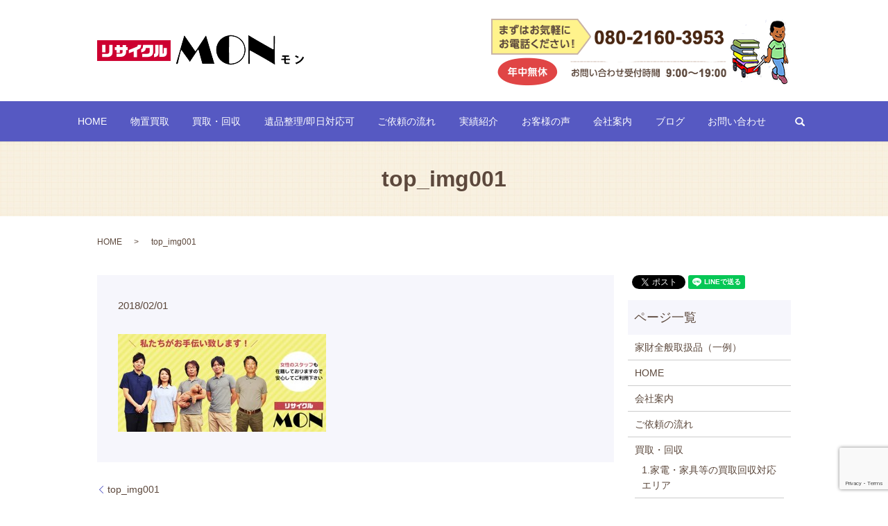

--- FILE ---
content_type: text/html; charset=UTF-8
request_url: https://www.no1mon.com/top_img001
body_size: 4559
content:
  <!DOCTYPE HTML>
<html lang="ja" prefix="og: http://ogp.me/ns#">
<head>
  <meta charset="utf-8">
  <meta http-equiv="X-UA-Compatible" content="IE=edge,chrome=1">
  <meta name="viewport" content="width=device-width, initial-scale=1">
  <title>&raquo; top_img001</title>
  <link rel='dns-prefetch' href='//www.google.com' />
<link rel='dns-prefetch' href='//s.w.org' />
<link rel='stylesheet' id='contact-form-7-css'  href='https://www.no1mon.com/wp-content/plugins/contact-form-7/includes/css/styles.css?ver=5.1' type='text/css' media='all' />
<script type='text/javascript' src='https://www.no1mon.com/wp-content/themes/no1mon.com/assets/js/vendor/jquery.min.js?ver=4.9.26'></script>
<link rel='shortlink' href='https://www.no1mon.com/?p=193' />
  <link rel="stylesheet" href="https://www.no1mon.com/wp-content/themes/no1mon.com/assets/css/main.css?1768996554">
  <script src="https://www.no1mon.com/wp-content/themes/no1mon.com/assets/js/vendor/respond.min.js"></script>
  <script type="application/ld+json">
  {
    "@context": "http://schema.org",
    "@type": "BreadcrumbList",
    "itemListElement":
    [
      {
        "@type": "ListItem",
        "position": 1,
        "item":
        {
          "@id": "https://www.no1mon.com/",
          "name": "リサイクルMON"
        }
      },
      {
        "@type": "ListItem",
        "position": 2,
        "item":
        {
          "@id": "https://www.no1mon.com/top_img001/",
          "name": "top_img001"
        }
      }
    ]
  }
  </script>


  <script type="application/ld+json">
  {
    "@context": "http://schema.org/",
    "@type": "RecyclingCenter",
    "name": "リサイクルMON",
    "address": "〒358-0004 埼玉県入間市鍵山2-12-5",
    "telephone": "04-2930-4460",
    "faxNumber": "",
    "url": "https://www.no1mon.com",
    "email": "info@no1mon.com",
    "image": "https://www.no1mon.com/wp-content/uploads/logo_ogp.jpg",
    "logo": "https://www.no1mon.com/wp-content/uploads/logo.svg"
  }
  </script>

</head>
<body class="scrollTop">

  <div id="fb-root"></div>
  <script>(function(d, s, id) {
    var js, fjs = d.getElementsByTagName(s)[0];
    if (d.getElementById(id)) return;
    js = d.createElement(s); js.id = id;
    js.src = "//connect.facebook.net/ja_JP/sdk.js#xfbml=1&version=v2.9";
    fjs.parentNode.insertBefore(js, fjs);
  }(document, 'script', 'facebook-jssdk'));</script>

  <header>
    <div class="primary_header">
      <div class="container">
                <div class="title">
                      <a href="https://www.no1mon.com/">
              <object type="image/svg+xml" data="/wp-content/uploads/logo.svg" alt="リサイクルMON"></object>
            </a>
                  </div>
		<div class="hdr_info">
          <img src="/wp-content/uploads/hdr_img_002.png"  alt="リサイクルMON">
        </div>

      </div>
	  <nav class="global_nav"><ul><li><a href="https://www.no1mon.com/">HOME</a></li>
<li><a href="https://www.no1mon.com/shed">物置買取</a></li>
<li><a href="https://www.no1mon.com/purchase">買取・回収</a></li>
<li><a href="https://www.no1mon.com/life">遺品整理/即日対応可</a></li>
<li><a href="https://www.no1mon.com/flow">ご依頼の流れ</a></li>
<li><a href="/category/case">実績紹介</a></li>
<li><a href="https://www.no1mon.com/voice">お客様の声</a></li>
<li><a href="https://www.no1mon.com/company">会社案内</a></li>
<li><a href="https://www.no1mon.com/category/blog">ブログ</a></li>
<li><a href="https://www.no1mon.com/contact">お問い合わせ</a></li>

              <li class="gnav_search">
                <a href="#">search</a>
  <div class="epress_search">
    <form method="get" action="https://www.no1mon.com/">
      <input type="text" placeholder="" class="text" name="s" autocomplete="off" value="">
      <input type="submit" value="Search" class="submit">
    </form>
  </div>
  </li>
            </ul>
            <div class="menu_icon">
              <a href="#menu"><span>メニュー開閉</span></a>
            </div></nav>    </div>
  </header>

  <main>
              <h1 class="wow" style="">
      top_img001            </h1>

    
    <div class="bread_wrap">
      <div class="container gutters">
        <div class="row bread">
              <ul class="col span_12">
              <li><a href="https://www.no1mon.com">HOME</a></li>
                      <li>top_img001</li>
                  </ul>
          </div>
      </div>
    </div>
    <section>
      <div class="container gutters">
        <div class="row">
                    <div class="col span_9 column_main">
                  <article class="row article_detail">
      <div class="article_date">
        <p>2018/02/01</p>
      </div>
      <div class="row">
        <div class="col span_12">
          <p class="attachment"><a href='/wp-content/uploads/top_img001.jpg'><img width="300" height="141" src="/wp-content/uploads/top_img001-300x141.jpg" class="attachment-medium size-medium" alt="" srcset="https://www.no1mon.com/wp-content/uploads/top_img001-300x141.jpg 300w, https://www.no1mon.com/wp-content/uploads/top_img001.jpg 560w" sizes="(max-width: 300px) 100vw, 300px" /></a></p>
        </div>
      </div>

          </article>

    <div class='epress_pager'>
      <div class="epress_pager_prev">
        <a href="https://www.no1mon.com/top_img001" rel="prev">top_img001</a>      </div>
      <div class="epress_pager_next">
              </div>
    </div>
                </div>
          <div class="col span_3 column_sub">
            <div>
<style>
.share_button {
  letter-spacing: -.40em;
  padding-top: 30px;
  margin-bottom: 7%;
}
.share_button > * {
  letter-spacing: normal;
}
.column_sub .share_button {
  margin-top: 0;
  padding-top: 0;
}
</style>
  <div class="container share_button">
    <!-- Facebook -->
    <style media="screen">
      .share_button > * {vertical-align: bottom; margin:0 2px;}
    </style>
    <div class="fb-share-button" data-href="https://www.no1mon.com/top_img001" data-layout="button" data-size="small" data-mobile-iframe="false"><a class="fb-xfbml-parse-ignore" target="_blank" href="https://www.facebook.com/sharer/sharer.php?u=http%3A%2F%2Fweb01.iflag.jp%2Fshinki%2F1704%2Fshin-limited%2Fhtml%2Findex.html&amp;src=sdkpreparse">シェア</a></div>
    <!-- Twitter -->
    <a href="https://twitter.com/share" class="twitter-share-button">Tweet</a>
    <!-- LINE -->
    <div class="line-it-button" data-lang="ja" data-type="share-a" data-url="https://www.no1mon.com/top_img001" style="display: none;"></div>
  </div>
</div>
<div class="sidebar">
  <div class="widget_wrap"><p class="widget_header">ページ一覧</p>		<ul>
			<li class="page_item page-item-948"><a href="https://www.no1mon.com/%e5%ae%b6%e8%b2%a1%e5%85%a8%e8%88%ac%e5%8f%96%e6%89%b1%e5%93%81%ef%bc%88%e4%b8%80%e4%be%8b%ef%bc%89">家財全般取扱品（一例）</a></li>
<li class="page_item page-item-11"><a href="https://www.no1mon.com/">HOME</a></li>
<li class="page_item page-item-107"><a href="https://www.no1mon.com/company">会社案内</a></li>
<li class="page_item page-item-109"><a href="https://www.no1mon.com/flow">ご依頼の流れ</a></li>
<li class="page_item page-item-113 page_item_has_children"><a href="https://www.no1mon.com/purchase">買取・回収</a>
<ul class='children'>
	<li class="page_item page-item-911"><a href="https://www.no1mon.com/purchase/1-%e5%af%be%e5%bf%9c%e3%82%a8%e3%83%aa%e3%82%a2">1.家電・家具等の買取回収対応エリア</a></li>
	<li class="page_item page-item-1628"><a href="https://www.no1mon.com/purchase/1%e5%93%81%e3%81%8b%e3%82%89%e4%b8%80%e8%bb%92%e3%81%9d%e3%81%a3%e3%81%8f%e3%82%8a%e3%81%be%e3%81%a7%e5%9b%9e%e5%8f%8e">1品から一軒家まで残置物を全部片付けます / 狭山市</a></li>
	<li class="page_item page-item-1438"><a href="https://www.no1mon.com/purchase/%e7%a9%ba%e3%81%8d%e5%ae%b6%ef%bc%86%e6%ae%8b%e7%bd%ae%e7%89%a9%e3%82%92%e7%89%87%e4%bb%98%e3%81%91%e6%97%a5%e9%ab%98%e5%b8%82%e3%83%bb%e9%b6%b4%e3%83%b6%e5%b3%b6%e5%b8%82">残置物の片付け(不用品回収)/日高市・鶴ヶ島市</a></li>
	<li class="page_item page-item-1498"><a href="https://www.no1mon.com/purchase/%e7%a9%ba%e3%81%8d%e5%ae%b6%ef%bc%86%e6%ae%8b%e7%bd%ae%e7%89%a9%e3%82%92%e7%89%87%e4%bb%98%e3%81%91%e7%be%bd%e6%9d%91%e5%b8%82%e3%83%bb%e9%9d%92%e6%a2%85%e5%b8%82%e3%80%8c%e3%83%aa%e3%82%b5%e3%82%a4">空き家＆残置物を片付け（不用品回収）/羽村市・青梅市「リサイクルMON」</a></li>
</ul>
</li>
<li class="page_item page-item-111"><a href="https://www.no1mon.com/life">遺品整理/即日対応可</a></li>
<li class="page_item page-item-115 page_item_has_children"><a href="https://www.no1mon.com/shed">物置買取</a>
<ul class='children'>
	<li class="page_item page-item-919"><a href="https://www.no1mon.com/shed/%e7%89%a9%e7%bd%ae%e5%af%be%e5%bf%9c%e3%82%a8%e3%83%aa%e3%82%a2">物置対応エリア</a></li>
</ul>
</li>
<li class="page_item page-item-117"><a href="https://www.no1mon.com/voice">お客様の声</a></li>
<li class="page_item page-item-8"><a href="https://www.no1mon.com/contact">お問い合わせ</a></li>
<li class="page_item page-item-6"><a href="https://www.no1mon.com/policy">プライバシーポリシー</a></li>
<li class="page_item page-item-10"><a href="https://www.no1mon.com/sitemap">サイトマップ</a></li>
		</ul>
		</div><div class="widget_wrap"><p class="widget_header">カテゴリー</p>		<ul>
	<li class="cat-item cat-item-2"><a href="https://www.no1mon.com/category/news" >お知らせ</a>
</li>
	<li class="cat-item cat-item-14"><a href="https://www.no1mon.com/category/blog" >ブログ</a>
</li>
	<li class="cat-item cat-item-8"><a href="https://www.no1mon.com/category/case" title="入間市のリサイクルショップ、リサイクルMONの買取・回収実績の一部をご紹介。どんなものの買取・回収が可能かこちらからご確認ください。">実績紹介</a>
</li>
		</ul>
</div>		<div class="widget_wrap">		<p class="widget_header">最近の投稿</p>		<ul>
											<li>
					<a href="https://www.no1mon.com/news/4657">入荷　タクボ グランプレステージ GP-157HT販売開始します。</a>
									</li>
											<li>
					<a href="https://www.no1mon.com/case/4653">小型家電を持ち込みにて無料回収</a>
									</li>
											<li>
					<a href="https://www.no1mon.com/news/4649">販売開始　タクボ　グランプレステージ GP-199　</a>
									</li>
											<li>
					<a href="https://www.no1mon.com/news/4643">新規入荷　タクボ mr.ｽﾄｯｸﾏﾝ ND-2908　販売開始</a>
									</li>
											<li>
					<a href="https://www.no1mon.com/news/4639">新入荷 イナバ ネクスタ NXN-55S　販売</a>
									</li>
					</ul>
		</div>1</div>
          </div>
                  </div>
      </div>
    </section>

  </main>
<footer>    <div class="footer_nav_wrap">
      <div class="container">
        <div class="row">
        <nav class="col span_12 pc-only"><ul><li><a href="https://www.no1mon.com/">ホーム</a></li>
<li><a href="https://www.no1mon.com/shed">物置買取</a></li>
<li><a href="https://www.no1mon.com/purchase">買取・回収</a></li>
<li><a href="https://www.no1mon.com/life">遺品整理/即日対応可</a></li>
<li><a href="https://www.no1mon.com/flow">ご依頼の流れ</a></li>
<li><a href="/category/case">実績紹介</a></li>
<li><a href="https://www.no1mon.com/voice">お客様の声</a></li>
<li class="footer-break"><a href="https://www.no1mon.com/company">会社案内</a></li>
<li><a href="https://www.no1mon.com/category/blog">ブログ</a></li>
<li><a href="https://www.no1mon.com/contact">お問い合わせ</a></li>
<li><a href="https://www.no1mon.com/policy">プライバシーポリシー</a></li>
<li><a href="https://www.no1mon.com/sitemap">サイトマップ</a></li>
</ul></nav>        </div>
      </div>
    </div>
    <div class="footer_copyright_wrap">
      <div class="container">
        <div class="row">
          <div class="col span_12">
            <p>Copyright &copy; リサイクルMON All Rights Reserved.【掲載の記事・写真・イラストなどの無断複写・転載を禁じます】</p>
          </div>
        </div>
      </div>
    </div>
    <p class="pagetop"><a href="#top"></a></p>
  </footer>

  <script src="https://www.no1mon.com/wp-content/themes/no1mon.com/assets/js/vendor/bundle.js"></script>
  <script src="https://www.no1mon.com/wp-content/themes/no1mon.com/assets/js/main.js?"></script>

  <!-- twitter -->
  <script>!function(d,s,id){var js,fjs=d.getElementsByTagName(s)[0],p=/^http:/.test(d.location)?'http':'https';if(!d.getElementById(id)){js=d.createElement(s);js.id=id;js.src=p+'://platform.twitter.com/widgets.js';fjs.parentNode.insertBefore(js,fjs);}}(document, 'script', 'twitter-wjs');</script>

  <script src="https://d.line-scdn.net/r/web/social-plugin/js/thirdparty/loader.min.js" async="async" defer="defer"></script>

  <script type='text/javascript'>
/* <![CDATA[ */
var wpcf7 = {"apiSettings":{"root":"https:\/\/www.no1mon.com\/wp-json\/contact-form-7\/v1","namespace":"contact-form-7\/v1"}};
/* ]]> */
</script>
<script type='text/javascript' src='https://www.no1mon.com/wp-content/plugins/contact-form-7/includes/js/scripts.js?ver=5.1'></script>
<script type='text/javascript' src='https://www.google.com/recaptcha/api.js?render=6LfVISEkAAAAAIJyrTcCF_RmY10vHyPlrNElVfQf&#038;ver=3.0'></script>
<script type="text/javascript">
( function( grecaptcha, sitekey ) {

	var wpcf7recaptcha = {
		execute: function() {
			grecaptcha.execute(
				sitekey,
				{ action: 'homepage' }
			).then( function( token ) {
				var forms = document.getElementsByTagName( 'form' );

				for ( var i = 0; i < forms.length; i++ ) {
					var fields = forms[ i ].getElementsByTagName( 'input' );

					for ( var j = 0; j < fields.length; j++ ) {
						var field = fields[ j ];

						if ( 'g-recaptcha-response' === field.getAttribute( 'name' ) ) {
							field.setAttribute( 'value', token );
							break;
						}
					}
				}
			} );
		}
	};

	grecaptcha.ready( wpcf7recaptcha.execute );

	document.addEventListener( 'wpcf7submit', wpcf7recaptcha.execute, false );

} )( grecaptcha, '6LfVISEkAAAAAIJyrTcCF_RmY10vHyPlrNElVfQf' );
</script>
</body>
</html>


--- FILE ---
content_type: text/html; charset=utf-8
request_url: https://www.google.com/recaptcha/api2/anchor?ar=1&k=6LfVISEkAAAAAIJyrTcCF_RmY10vHyPlrNElVfQf&co=aHR0cHM6Ly93d3cubm8xbW9uLmNvbTo0NDM.&hl=en&v=PoyoqOPhxBO7pBk68S4YbpHZ&size=invisible&anchor-ms=20000&execute-ms=30000&cb=zdf3k8sthwiw
body_size: 48701
content:
<!DOCTYPE HTML><html dir="ltr" lang="en"><head><meta http-equiv="Content-Type" content="text/html; charset=UTF-8">
<meta http-equiv="X-UA-Compatible" content="IE=edge">
<title>reCAPTCHA</title>
<style type="text/css">
/* cyrillic-ext */
@font-face {
  font-family: 'Roboto';
  font-style: normal;
  font-weight: 400;
  font-stretch: 100%;
  src: url(//fonts.gstatic.com/s/roboto/v48/KFO7CnqEu92Fr1ME7kSn66aGLdTylUAMa3GUBHMdazTgWw.woff2) format('woff2');
  unicode-range: U+0460-052F, U+1C80-1C8A, U+20B4, U+2DE0-2DFF, U+A640-A69F, U+FE2E-FE2F;
}
/* cyrillic */
@font-face {
  font-family: 'Roboto';
  font-style: normal;
  font-weight: 400;
  font-stretch: 100%;
  src: url(//fonts.gstatic.com/s/roboto/v48/KFO7CnqEu92Fr1ME7kSn66aGLdTylUAMa3iUBHMdazTgWw.woff2) format('woff2');
  unicode-range: U+0301, U+0400-045F, U+0490-0491, U+04B0-04B1, U+2116;
}
/* greek-ext */
@font-face {
  font-family: 'Roboto';
  font-style: normal;
  font-weight: 400;
  font-stretch: 100%;
  src: url(//fonts.gstatic.com/s/roboto/v48/KFO7CnqEu92Fr1ME7kSn66aGLdTylUAMa3CUBHMdazTgWw.woff2) format('woff2');
  unicode-range: U+1F00-1FFF;
}
/* greek */
@font-face {
  font-family: 'Roboto';
  font-style: normal;
  font-weight: 400;
  font-stretch: 100%;
  src: url(//fonts.gstatic.com/s/roboto/v48/KFO7CnqEu92Fr1ME7kSn66aGLdTylUAMa3-UBHMdazTgWw.woff2) format('woff2');
  unicode-range: U+0370-0377, U+037A-037F, U+0384-038A, U+038C, U+038E-03A1, U+03A3-03FF;
}
/* math */
@font-face {
  font-family: 'Roboto';
  font-style: normal;
  font-weight: 400;
  font-stretch: 100%;
  src: url(//fonts.gstatic.com/s/roboto/v48/KFO7CnqEu92Fr1ME7kSn66aGLdTylUAMawCUBHMdazTgWw.woff2) format('woff2');
  unicode-range: U+0302-0303, U+0305, U+0307-0308, U+0310, U+0312, U+0315, U+031A, U+0326-0327, U+032C, U+032F-0330, U+0332-0333, U+0338, U+033A, U+0346, U+034D, U+0391-03A1, U+03A3-03A9, U+03B1-03C9, U+03D1, U+03D5-03D6, U+03F0-03F1, U+03F4-03F5, U+2016-2017, U+2034-2038, U+203C, U+2040, U+2043, U+2047, U+2050, U+2057, U+205F, U+2070-2071, U+2074-208E, U+2090-209C, U+20D0-20DC, U+20E1, U+20E5-20EF, U+2100-2112, U+2114-2115, U+2117-2121, U+2123-214F, U+2190, U+2192, U+2194-21AE, U+21B0-21E5, U+21F1-21F2, U+21F4-2211, U+2213-2214, U+2216-22FF, U+2308-230B, U+2310, U+2319, U+231C-2321, U+2336-237A, U+237C, U+2395, U+239B-23B7, U+23D0, U+23DC-23E1, U+2474-2475, U+25AF, U+25B3, U+25B7, U+25BD, U+25C1, U+25CA, U+25CC, U+25FB, U+266D-266F, U+27C0-27FF, U+2900-2AFF, U+2B0E-2B11, U+2B30-2B4C, U+2BFE, U+3030, U+FF5B, U+FF5D, U+1D400-1D7FF, U+1EE00-1EEFF;
}
/* symbols */
@font-face {
  font-family: 'Roboto';
  font-style: normal;
  font-weight: 400;
  font-stretch: 100%;
  src: url(//fonts.gstatic.com/s/roboto/v48/KFO7CnqEu92Fr1ME7kSn66aGLdTylUAMaxKUBHMdazTgWw.woff2) format('woff2');
  unicode-range: U+0001-000C, U+000E-001F, U+007F-009F, U+20DD-20E0, U+20E2-20E4, U+2150-218F, U+2190, U+2192, U+2194-2199, U+21AF, U+21E6-21F0, U+21F3, U+2218-2219, U+2299, U+22C4-22C6, U+2300-243F, U+2440-244A, U+2460-24FF, U+25A0-27BF, U+2800-28FF, U+2921-2922, U+2981, U+29BF, U+29EB, U+2B00-2BFF, U+4DC0-4DFF, U+FFF9-FFFB, U+10140-1018E, U+10190-1019C, U+101A0, U+101D0-101FD, U+102E0-102FB, U+10E60-10E7E, U+1D2C0-1D2D3, U+1D2E0-1D37F, U+1F000-1F0FF, U+1F100-1F1AD, U+1F1E6-1F1FF, U+1F30D-1F30F, U+1F315, U+1F31C, U+1F31E, U+1F320-1F32C, U+1F336, U+1F378, U+1F37D, U+1F382, U+1F393-1F39F, U+1F3A7-1F3A8, U+1F3AC-1F3AF, U+1F3C2, U+1F3C4-1F3C6, U+1F3CA-1F3CE, U+1F3D4-1F3E0, U+1F3ED, U+1F3F1-1F3F3, U+1F3F5-1F3F7, U+1F408, U+1F415, U+1F41F, U+1F426, U+1F43F, U+1F441-1F442, U+1F444, U+1F446-1F449, U+1F44C-1F44E, U+1F453, U+1F46A, U+1F47D, U+1F4A3, U+1F4B0, U+1F4B3, U+1F4B9, U+1F4BB, U+1F4BF, U+1F4C8-1F4CB, U+1F4D6, U+1F4DA, U+1F4DF, U+1F4E3-1F4E6, U+1F4EA-1F4ED, U+1F4F7, U+1F4F9-1F4FB, U+1F4FD-1F4FE, U+1F503, U+1F507-1F50B, U+1F50D, U+1F512-1F513, U+1F53E-1F54A, U+1F54F-1F5FA, U+1F610, U+1F650-1F67F, U+1F687, U+1F68D, U+1F691, U+1F694, U+1F698, U+1F6AD, U+1F6B2, U+1F6B9-1F6BA, U+1F6BC, U+1F6C6-1F6CF, U+1F6D3-1F6D7, U+1F6E0-1F6EA, U+1F6F0-1F6F3, U+1F6F7-1F6FC, U+1F700-1F7FF, U+1F800-1F80B, U+1F810-1F847, U+1F850-1F859, U+1F860-1F887, U+1F890-1F8AD, U+1F8B0-1F8BB, U+1F8C0-1F8C1, U+1F900-1F90B, U+1F93B, U+1F946, U+1F984, U+1F996, U+1F9E9, U+1FA00-1FA6F, U+1FA70-1FA7C, U+1FA80-1FA89, U+1FA8F-1FAC6, U+1FACE-1FADC, U+1FADF-1FAE9, U+1FAF0-1FAF8, U+1FB00-1FBFF;
}
/* vietnamese */
@font-face {
  font-family: 'Roboto';
  font-style: normal;
  font-weight: 400;
  font-stretch: 100%;
  src: url(//fonts.gstatic.com/s/roboto/v48/KFO7CnqEu92Fr1ME7kSn66aGLdTylUAMa3OUBHMdazTgWw.woff2) format('woff2');
  unicode-range: U+0102-0103, U+0110-0111, U+0128-0129, U+0168-0169, U+01A0-01A1, U+01AF-01B0, U+0300-0301, U+0303-0304, U+0308-0309, U+0323, U+0329, U+1EA0-1EF9, U+20AB;
}
/* latin-ext */
@font-face {
  font-family: 'Roboto';
  font-style: normal;
  font-weight: 400;
  font-stretch: 100%;
  src: url(//fonts.gstatic.com/s/roboto/v48/KFO7CnqEu92Fr1ME7kSn66aGLdTylUAMa3KUBHMdazTgWw.woff2) format('woff2');
  unicode-range: U+0100-02BA, U+02BD-02C5, U+02C7-02CC, U+02CE-02D7, U+02DD-02FF, U+0304, U+0308, U+0329, U+1D00-1DBF, U+1E00-1E9F, U+1EF2-1EFF, U+2020, U+20A0-20AB, U+20AD-20C0, U+2113, U+2C60-2C7F, U+A720-A7FF;
}
/* latin */
@font-face {
  font-family: 'Roboto';
  font-style: normal;
  font-weight: 400;
  font-stretch: 100%;
  src: url(//fonts.gstatic.com/s/roboto/v48/KFO7CnqEu92Fr1ME7kSn66aGLdTylUAMa3yUBHMdazQ.woff2) format('woff2');
  unicode-range: U+0000-00FF, U+0131, U+0152-0153, U+02BB-02BC, U+02C6, U+02DA, U+02DC, U+0304, U+0308, U+0329, U+2000-206F, U+20AC, U+2122, U+2191, U+2193, U+2212, U+2215, U+FEFF, U+FFFD;
}
/* cyrillic-ext */
@font-face {
  font-family: 'Roboto';
  font-style: normal;
  font-weight: 500;
  font-stretch: 100%;
  src: url(//fonts.gstatic.com/s/roboto/v48/KFO7CnqEu92Fr1ME7kSn66aGLdTylUAMa3GUBHMdazTgWw.woff2) format('woff2');
  unicode-range: U+0460-052F, U+1C80-1C8A, U+20B4, U+2DE0-2DFF, U+A640-A69F, U+FE2E-FE2F;
}
/* cyrillic */
@font-face {
  font-family: 'Roboto';
  font-style: normal;
  font-weight: 500;
  font-stretch: 100%;
  src: url(//fonts.gstatic.com/s/roboto/v48/KFO7CnqEu92Fr1ME7kSn66aGLdTylUAMa3iUBHMdazTgWw.woff2) format('woff2');
  unicode-range: U+0301, U+0400-045F, U+0490-0491, U+04B0-04B1, U+2116;
}
/* greek-ext */
@font-face {
  font-family: 'Roboto';
  font-style: normal;
  font-weight: 500;
  font-stretch: 100%;
  src: url(//fonts.gstatic.com/s/roboto/v48/KFO7CnqEu92Fr1ME7kSn66aGLdTylUAMa3CUBHMdazTgWw.woff2) format('woff2');
  unicode-range: U+1F00-1FFF;
}
/* greek */
@font-face {
  font-family: 'Roboto';
  font-style: normal;
  font-weight: 500;
  font-stretch: 100%;
  src: url(//fonts.gstatic.com/s/roboto/v48/KFO7CnqEu92Fr1ME7kSn66aGLdTylUAMa3-UBHMdazTgWw.woff2) format('woff2');
  unicode-range: U+0370-0377, U+037A-037F, U+0384-038A, U+038C, U+038E-03A1, U+03A3-03FF;
}
/* math */
@font-face {
  font-family: 'Roboto';
  font-style: normal;
  font-weight: 500;
  font-stretch: 100%;
  src: url(//fonts.gstatic.com/s/roboto/v48/KFO7CnqEu92Fr1ME7kSn66aGLdTylUAMawCUBHMdazTgWw.woff2) format('woff2');
  unicode-range: U+0302-0303, U+0305, U+0307-0308, U+0310, U+0312, U+0315, U+031A, U+0326-0327, U+032C, U+032F-0330, U+0332-0333, U+0338, U+033A, U+0346, U+034D, U+0391-03A1, U+03A3-03A9, U+03B1-03C9, U+03D1, U+03D5-03D6, U+03F0-03F1, U+03F4-03F5, U+2016-2017, U+2034-2038, U+203C, U+2040, U+2043, U+2047, U+2050, U+2057, U+205F, U+2070-2071, U+2074-208E, U+2090-209C, U+20D0-20DC, U+20E1, U+20E5-20EF, U+2100-2112, U+2114-2115, U+2117-2121, U+2123-214F, U+2190, U+2192, U+2194-21AE, U+21B0-21E5, U+21F1-21F2, U+21F4-2211, U+2213-2214, U+2216-22FF, U+2308-230B, U+2310, U+2319, U+231C-2321, U+2336-237A, U+237C, U+2395, U+239B-23B7, U+23D0, U+23DC-23E1, U+2474-2475, U+25AF, U+25B3, U+25B7, U+25BD, U+25C1, U+25CA, U+25CC, U+25FB, U+266D-266F, U+27C0-27FF, U+2900-2AFF, U+2B0E-2B11, U+2B30-2B4C, U+2BFE, U+3030, U+FF5B, U+FF5D, U+1D400-1D7FF, U+1EE00-1EEFF;
}
/* symbols */
@font-face {
  font-family: 'Roboto';
  font-style: normal;
  font-weight: 500;
  font-stretch: 100%;
  src: url(//fonts.gstatic.com/s/roboto/v48/KFO7CnqEu92Fr1ME7kSn66aGLdTylUAMaxKUBHMdazTgWw.woff2) format('woff2');
  unicode-range: U+0001-000C, U+000E-001F, U+007F-009F, U+20DD-20E0, U+20E2-20E4, U+2150-218F, U+2190, U+2192, U+2194-2199, U+21AF, U+21E6-21F0, U+21F3, U+2218-2219, U+2299, U+22C4-22C6, U+2300-243F, U+2440-244A, U+2460-24FF, U+25A0-27BF, U+2800-28FF, U+2921-2922, U+2981, U+29BF, U+29EB, U+2B00-2BFF, U+4DC0-4DFF, U+FFF9-FFFB, U+10140-1018E, U+10190-1019C, U+101A0, U+101D0-101FD, U+102E0-102FB, U+10E60-10E7E, U+1D2C0-1D2D3, U+1D2E0-1D37F, U+1F000-1F0FF, U+1F100-1F1AD, U+1F1E6-1F1FF, U+1F30D-1F30F, U+1F315, U+1F31C, U+1F31E, U+1F320-1F32C, U+1F336, U+1F378, U+1F37D, U+1F382, U+1F393-1F39F, U+1F3A7-1F3A8, U+1F3AC-1F3AF, U+1F3C2, U+1F3C4-1F3C6, U+1F3CA-1F3CE, U+1F3D4-1F3E0, U+1F3ED, U+1F3F1-1F3F3, U+1F3F5-1F3F7, U+1F408, U+1F415, U+1F41F, U+1F426, U+1F43F, U+1F441-1F442, U+1F444, U+1F446-1F449, U+1F44C-1F44E, U+1F453, U+1F46A, U+1F47D, U+1F4A3, U+1F4B0, U+1F4B3, U+1F4B9, U+1F4BB, U+1F4BF, U+1F4C8-1F4CB, U+1F4D6, U+1F4DA, U+1F4DF, U+1F4E3-1F4E6, U+1F4EA-1F4ED, U+1F4F7, U+1F4F9-1F4FB, U+1F4FD-1F4FE, U+1F503, U+1F507-1F50B, U+1F50D, U+1F512-1F513, U+1F53E-1F54A, U+1F54F-1F5FA, U+1F610, U+1F650-1F67F, U+1F687, U+1F68D, U+1F691, U+1F694, U+1F698, U+1F6AD, U+1F6B2, U+1F6B9-1F6BA, U+1F6BC, U+1F6C6-1F6CF, U+1F6D3-1F6D7, U+1F6E0-1F6EA, U+1F6F0-1F6F3, U+1F6F7-1F6FC, U+1F700-1F7FF, U+1F800-1F80B, U+1F810-1F847, U+1F850-1F859, U+1F860-1F887, U+1F890-1F8AD, U+1F8B0-1F8BB, U+1F8C0-1F8C1, U+1F900-1F90B, U+1F93B, U+1F946, U+1F984, U+1F996, U+1F9E9, U+1FA00-1FA6F, U+1FA70-1FA7C, U+1FA80-1FA89, U+1FA8F-1FAC6, U+1FACE-1FADC, U+1FADF-1FAE9, U+1FAF0-1FAF8, U+1FB00-1FBFF;
}
/* vietnamese */
@font-face {
  font-family: 'Roboto';
  font-style: normal;
  font-weight: 500;
  font-stretch: 100%;
  src: url(//fonts.gstatic.com/s/roboto/v48/KFO7CnqEu92Fr1ME7kSn66aGLdTylUAMa3OUBHMdazTgWw.woff2) format('woff2');
  unicode-range: U+0102-0103, U+0110-0111, U+0128-0129, U+0168-0169, U+01A0-01A1, U+01AF-01B0, U+0300-0301, U+0303-0304, U+0308-0309, U+0323, U+0329, U+1EA0-1EF9, U+20AB;
}
/* latin-ext */
@font-face {
  font-family: 'Roboto';
  font-style: normal;
  font-weight: 500;
  font-stretch: 100%;
  src: url(//fonts.gstatic.com/s/roboto/v48/KFO7CnqEu92Fr1ME7kSn66aGLdTylUAMa3KUBHMdazTgWw.woff2) format('woff2');
  unicode-range: U+0100-02BA, U+02BD-02C5, U+02C7-02CC, U+02CE-02D7, U+02DD-02FF, U+0304, U+0308, U+0329, U+1D00-1DBF, U+1E00-1E9F, U+1EF2-1EFF, U+2020, U+20A0-20AB, U+20AD-20C0, U+2113, U+2C60-2C7F, U+A720-A7FF;
}
/* latin */
@font-face {
  font-family: 'Roboto';
  font-style: normal;
  font-weight: 500;
  font-stretch: 100%;
  src: url(//fonts.gstatic.com/s/roboto/v48/KFO7CnqEu92Fr1ME7kSn66aGLdTylUAMa3yUBHMdazQ.woff2) format('woff2');
  unicode-range: U+0000-00FF, U+0131, U+0152-0153, U+02BB-02BC, U+02C6, U+02DA, U+02DC, U+0304, U+0308, U+0329, U+2000-206F, U+20AC, U+2122, U+2191, U+2193, U+2212, U+2215, U+FEFF, U+FFFD;
}
/* cyrillic-ext */
@font-face {
  font-family: 'Roboto';
  font-style: normal;
  font-weight: 900;
  font-stretch: 100%;
  src: url(//fonts.gstatic.com/s/roboto/v48/KFO7CnqEu92Fr1ME7kSn66aGLdTylUAMa3GUBHMdazTgWw.woff2) format('woff2');
  unicode-range: U+0460-052F, U+1C80-1C8A, U+20B4, U+2DE0-2DFF, U+A640-A69F, U+FE2E-FE2F;
}
/* cyrillic */
@font-face {
  font-family: 'Roboto';
  font-style: normal;
  font-weight: 900;
  font-stretch: 100%;
  src: url(//fonts.gstatic.com/s/roboto/v48/KFO7CnqEu92Fr1ME7kSn66aGLdTylUAMa3iUBHMdazTgWw.woff2) format('woff2');
  unicode-range: U+0301, U+0400-045F, U+0490-0491, U+04B0-04B1, U+2116;
}
/* greek-ext */
@font-face {
  font-family: 'Roboto';
  font-style: normal;
  font-weight: 900;
  font-stretch: 100%;
  src: url(//fonts.gstatic.com/s/roboto/v48/KFO7CnqEu92Fr1ME7kSn66aGLdTylUAMa3CUBHMdazTgWw.woff2) format('woff2');
  unicode-range: U+1F00-1FFF;
}
/* greek */
@font-face {
  font-family: 'Roboto';
  font-style: normal;
  font-weight: 900;
  font-stretch: 100%;
  src: url(//fonts.gstatic.com/s/roboto/v48/KFO7CnqEu92Fr1ME7kSn66aGLdTylUAMa3-UBHMdazTgWw.woff2) format('woff2');
  unicode-range: U+0370-0377, U+037A-037F, U+0384-038A, U+038C, U+038E-03A1, U+03A3-03FF;
}
/* math */
@font-face {
  font-family: 'Roboto';
  font-style: normal;
  font-weight: 900;
  font-stretch: 100%;
  src: url(//fonts.gstatic.com/s/roboto/v48/KFO7CnqEu92Fr1ME7kSn66aGLdTylUAMawCUBHMdazTgWw.woff2) format('woff2');
  unicode-range: U+0302-0303, U+0305, U+0307-0308, U+0310, U+0312, U+0315, U+031A, U+0326-0327, U+032C, U+032F-0330, U+0332-0333, U+0338, U+033A, U+0346, U+034D, U+0391-03A1, U+03A3-03A9, U+03B1-03C9, U+03D1, U+03D5-03D6, U+03F0-03F1, U+03F4-03F5, U+2016-2017, U+2034-2038, U+203C, U+2040, U+2043, U+2047, U+2050, U+2057, U+205F, U+2070-2071, U+2074-208E, U+2090-209C, U+20D0-20DC, U+20E1, U+20E5-20EF, U+2100-2112, U+2114-2115, U+2117-2121, U+2123-214F, U+2190, U+2192, U+2194-21AE, U+21B0-21E5, U+21F1-21F2, U+21F4-2211, U+2213-2214, U+2216-22FF, U+2308-230B, U+2310, U+2319, U+231C-2321, U+2336-237A, U+237C, U+2395, U+239B-23B7, U+23D0, U+23DC-23E1, U+2474-2475, U+25AF, U+25B3, U+25B7, U+25BD, U+25C1, U+25CA, U+25CC, U+25FB, U+266D-266F, U+27C0-27FF, U+2900-2AFF, U+2B0E-2B11, U+2B30-2B4C, U+2BFE, U+3030, U+FF5B, U+FF5D, U+1D400-1D7FF, U+1EE00-1EEFF;
}
/* symbols */
@font-face {
  font-family: 'Roboto';
  font-style: normal;
  font-weight: 900;
  font-stretch: 100%;
  src: url(//fonts.gstatic.com/s/roboto/v48/KFO7CnqEu92Fr1ME7kSn66aGLdTylUAMaxKUBHMdazTgWw.woff2) format('woff2');
  unicode-range: U+0001-000C, U+000E-001F, U+007F-009F, U+20DD-20E0, U+20E2-20E4, U+2150-218F, U+2190, U+2192, U+2194-2199, U+21AF, U+21E6-21F0, U+21F3, U+2218-2219, U+2299, U+22C4-22C6, U+2300-243F, U+2440-244A, U+2460-24FF, U+25A0-27BF, U+2800-28FF, U+2921-2922, U+2981, U+29BF, U+29EB, U+2B00-2BFF, U+4DC0-4DFF, U+FFF9-FFFB, U+10140-1018E, U+10190-1019C, U+101A0, U+101D0-101FD, U+102E0-102FB, U+10E60-10E7E, U+1D2C0-1D2D3, U+1D2E0-1D37F, U+1F000-1F0FF, U+1F100-1F1AD, U+1F1E6-1F1FF, U+1F30D-1F30F, U+1F315, U+1F31C, U+1F31E, U+1F320-1F32C, U+1F336, U+1F378, U+1F37D, U+1F382, U+1F393-1F39F, U+1F3A7-1F3A8, U+1F3AC-1F3AF, U+1F3C2, U+1F3C4-1F3C6, U+1F3CA-1F3CE, U+1F3D4-1F3E0, U+1F3ED, U+1F3F1-1F3F3, U+1F3F5-1F3F7, U+1F408, U+1F415, U+1F41F, U+1F426, U+1F43F, U+1F441-1F442, U+1F444, U+1F446-1F449, U+1F44C-1F44E, U+1F453, U+1F46A, U+1F47D, U+1F4A3, U+1F4B0, U+1F4B3, U+1F4B9, U+1F4BB, U+1F4BF, U+1F4C8-1F4CB, U+1F4D6, U+1F4DA, U+1F4DF, U+1F4E3-1F4E6, U+1F4EA-1F4ED, U+1F4F7, U+1F4F9-1F4FB, U+1F4FD-1F4FE, U+1F503, U+1F507-1F50B, U+1F50D, U+1F512-1F513, U+1F53E-1F54A, U+1F54F-1F5FA, U+1F610, U+1F650-1F67F, U+1F687, U+1F68D, U+1F691, U+1F694, U+1F698, U+1F6AD, U+1F6B2, U+1F6B9-1F6BA, U+1F6BC, U+1F6C6-1F6CF, U+1F6D3-1F6D7, U+1F6E0-1F6EA, U+1F6F0-1F6F3, U+1F6F7-1F6FC, U+1F700-1F7FF, U+1F800-1F80B, U+1F810-1F847, U+1F850-1F859, U+1F860-1F887, U+1F890-1F8AD, U+1F8B0-1F8BB, U+1F8C0-1F8C1, U+1F900-1F90B, U+1F93B, U+1F946, U+1F984, U+1F996, U+1F9E9, U+1FA00-1FA6F, U+1FA70-1FA7C, U+1FA80-1FA89, U+1FA8F-1FAC6, U+1FACE-1FADC, U+1FADF-1FAE9, U+1FAF0-1FAF8, U+1FB00-1FBFF;
}
/* vietnamese */
@font-face {
  font-family: 'Roboto';
  font-style: normal;
  font-weight: 900;
  font-stretch: 100%;
  src: url(//fonts.gstatic.com/s/roboto/v48/KFO7CnqEu92Fr1ME7kSn66aGLdTylUAMa3OUBHMdazTgWw.woff2) format('woff2');
  unicode-range: U+0102-0103, U+0110-0111, U+0128-0129, U+0168-0169, U+01A0-01A1, U+01AF-01B0, U+0300-0301, U+0303-0304, U+0308-0309, U+0323, U+0329, U+1EA0-1EF9, U+20AB;
}
/* latin-ext */
@font-face {
  font-family: 'Roboto';
  font-style: normal;
  font-weight: 900;
  font-stretch: 100%;
  src: url(//fonts.gstatic.com/s/roboto/v48/KFO7CnqEu92Fr1ME7kSn66aGLdTylUAMa3KUBHMdazTgWw.woff2) format('woff2');
  unicode-range: U+0100-02BA, U+02BD-02C5, U+02C7-02CC, U+02CE-02D7, U+02DD-02FF, U+0304, U+0308, U+0329, U+1D00-1DBF, U+1E00-1E9F, U+1EF2-1EFF, U+2020, U+20A0-20AB, U+20AD-20C0, U+2113, U+2C60-2C7F, U+A720-A7FF;
}
/* latin */
@font-face {
  font-family: 'Roboto';
  font-style: normal;
  font-weight: 900;
  font-stretch: 100%;
  src: url(//fonts.gstatic.com/s/roboto/v48/KFO7CnqEu92Fr1ME7kSn66aGLdTylUAMa3yUBHMdazQ.woff2) format('woff2');
  unicode-range: U+0000-00FF, U+0131, U+0152-0153, U+02BB-02BC, U+02C6, U+02DA, U+02DC, U+0304, U+0308, U+0329, U+2000-206F, U+20AC, U+2122, U+2191, U+2193, U+2212, U+2215, U+FEFF, U+FFFD;
}

</style>
<link rel="stylesheet" type="text/css" href="https://www.gstatic.com/recaptcha/releases/PoyoqOPhxBO7pBk68S4YbpHZ/styles__ltr.css">
<script nonce="53mjXVFMAOhxb2caDDS7Qw" type="text/javascript">window['__recaptcha_api'] = 'https://www.google.com/recaptcha/api2/';</script>
<script type="text/javascript" src="https://www.gstatic.com/recaptcha/releases/PoyoqOPhxBO7pBk68S4YbpHZ/recaptcha__en.js" nonce="53mjXVFMAOhxb2caDDS7Qw">
      
    </script></head>
<body><div id="rc-anchor-alert" class="rc-anchor-alert"></div>
<input type="hidden" id="recaptcha-token" value="[base64]">
<script type="text/javascript" nonce="53mjXVFMAOhxb2caDDS7Qw">
      recaptcha.anchor.Main.init("[\x22ainput\x22,[\x22bgdata\x22,\x22\x22,\[base64]/[base64]/[base64]/bmV3IHJbeF0oY1swXSk6RT09Mj9uZXcgclt4XShjWzBdLGNbMV0pOkU9PTM/bmV3IHJbeF0oY1swXSxjWzFdLGNbMl0pOkU9PTQ/[base64]/[base64]/[base64]/[base64]/[base64]/[base64]/[base64]/[base64]\x22,\[base64]\\u003d\x22,\x22wr82dcK5XQ/Cl0LDh8OHwr5gBsKJGEfCjinDmsOfw6PDrsKdUxrCicKRGxPCsG4HZsOkwrPDrcKvw74QN3hFdEPClcK4w7g2fsO9B13Dm8KPcEzCp8Onw6FoR8K9A8KiR8KqPsKfwo1rwpDCtCc/wrtPw4TDjwhKwpjCoHoTwpvDvGdON8Orwqh0w5/[base64]/DqmDDm8OjwpUmUMKtVMKbw6t6F8KkC8O9w6/ClnnCkcO9w44BfMOlQA0uKsOXw7fCp8Ovw6rCnUNYw5x1wo3Cj0EAKDxMw6PCgizDvGsNZDcuKhlMw6jDjRZYDxJaTsKMw7gsw5zCm8OKTcOdwpVYNMKLEMKQfGZww7HDrzTDnsK/wpbCuV3Dvl/DigoLaDIHewABbcKuwrZnwpFGIx8lw6TCrTR7w63CiVxTwpAPHGLClUYDw4fCl8Kqw7tSD3fCrWXDs8KNGcKpwrDDjF0vIMK2wp/DvMK1I2I1wo3CoMOYTcOVwo7DnSTDkF0ZbMK4wrXDocOFYMKWwrpvw4UcAl/CtsKkAzZ8KiDCt0TDnsK1w5TCmcOtw6jCo8OwZMKXwrvDphTDiTTDm2I8woDDscKte8KREcKeLlMdwrM6wpA6eDPDggl4w7fCoDfCl2RMwobDjSTDt0ZUw6zDmGUOw78Bw67DrB/CsiQ/w5bCmHpjGFptcWTDsiErH8OOTFXCl8OgW8OcwpduDcK9woDCnsOAw6TCvC/CnngUBiIaJHc/w6jDgztbWDzCgWhUwqbCuMOiw6ZaA8O/[base64]/DmAjDkkvClcOmwr9KDzTCqmM/wrZaw79Yw7FcJMOqNR1aw5nCgsKQw63CkTLCkgjCmmfClW7CtzBhV8O2KUdCBcK4wr7DgRE7w7PCqjDDgcKXJsKwFUXDmcKIw6LCpyvDqQg+w5zCswMRQ3Bdwr9YH8OzBsK3w4/[base64]/DgFTCrMKsR8Kkw53Ct8KRT8KZOMOieDvDvMK/UmzDisO2JMOUXlPCn8OMOMOpw75tc8K7wqLCkX19wp0rYxQMwoLDsX7DpcOYwoXDsMK5J1Baw5LDrsOpwq/Ds1PCiidGwqtfS8O9RMOzworCkMKhwqnCiEHCscK+csK7PsOSwqPDnkVlU0BTdcKrb8OCLcK2wqfCjsO9w4gBw6xEwrfCkRUvw5HCiWPDpVjCgWTCoG9/[base64]/[base64]/XXzCtWcYQcKdPcK9wpfDnRHCthzCng4ce8KTwqVaKDPCuMOLwrTCvwTCr8KIw5fDq09bEAbDszjDpMKFwpZYw7bCtVBBwrzDgEsPw7vDqWEYCMKwScKPIcKewr91w7nDksOAGkDDpS/DjC7Cm0rDm1LDuk3CnzHCnsKAMsK1acK0MMKOfljCvUJrwpvCtFECE2g0KArDrWLCqx/CtsKzZ3lowqZcwrFGw7/DiMOVfAU0w4jCvsKfwqzDmcOIwoDDtcO1IlXCpwVKDsK3wr7DhHwhwp90QG3CrQdrw4HCkcKNfirCpsKnf8Ozw7vDuTE4EcOewqPCgQJcO8O2w4sGw5Zsw6zDmSzDhxwvNcO5w4onw7ISwrI1bMODbDLCnMKXw7wOXsKHT8KgCRzDmcK0ISMkw4h7w7/DocKVVgDCuMOlY8K2QsKJY8OfVMKeLMONwpPDihAdwrAhJMOQPMOlw4JAw5NUesKjRcKgS8OqF8KEw70NIHDDsnXDnMO5w6PDhMK2YcKBw5nDjcKSw6BVAsKXB8OFw6UBwpBRw4QFwo12wonCtcOvw5zDklwiVMK/PsKpw4BMwpbCoMKIw6MVVztOwr/Dg2RWXlnDnUUaC8Ofw44XwqrCrShfworDpBDDt8OcwqLDoMOLw4rCtcK0wo5MTcKkJgHDssOMGsOqfMKDwrkMw4jDtVgbwoLDs1hbw4fCl1N/dQDDkGrCosKPwr3Ct8OQw5tGTixQw6vCkcKQZcKJw5BDwrnCrcO0wqfDsMKsLsO7w6HClHc4w5QCbhY/w6ByRMOpRnx9w7Esw6fCmnkmwqvCvcKURBx/RVjDtCPCsMKOw47CncK+w6V7WEZfwpbDmg7CqcKzcVtSwoLDi8K1w5wTH3cXw67DpUPCmsKMwr0NQcKpbMK6wqXDs17DvMOHw4N8wo47RcOSw7UWV8K1wovDrMKZwq/CqBnDvsKcwohiwpVmwrlOUcOFw6tUwr3Cohx8XEPDvcOaw6t4Yj0Hw7bDoRPCusK+w5k1w47Cth7DsjpIRmDDslHCokIqPU7DigzCvcKcwoXCisKMw6IXTcOrV8O7w4rDjCXCn2XCqR3DmRLDv3rCsMOrw5hewoxxw4RqZDvCpsOHwp7CqMO7w4/Do0zDqcKwwqRGAQhpwoErw61Aeh/CkMKFw68yw4clFx7CscO4PcK1ZQEhwoR1H3XCssK7wqTDm8OHSlXCnlnCqMOvY8K2L8KzwpPCm8KSB2EWwoDCocORLMKQHjnDj3fCvsO3w4A0JXDDulnCvMKsw6fDn1ISccOMw4ddwroAwrs2ThZnCQk7w6HDthYEEMK4wqFDwp5uwo/CuMKfwonCnHI2wpkuwps4XFN0wr8DwqwZwqzDmzIRw6HCscO/w7h7RsO9XsO1wq4xwqTCi1jDjsOuw6bCoMKNwpgFbcOGw6UFbMO0wpPDgcKWwrBdc8KhwoNgwqDCuQPDvcKewqJtAMK/Z1Y9wp/[base64]/woVlwrRyScOHJXtEwrPCrMOvwprDkjZOW0HCmT49I8KKUlPDjHzDs3LDvcKCRMOwwozCmsORAcK8bgDCkMKVwqFVwrdLYMK/wp3CuyPDrMKpMy19wqJCw67CgRjCrQPCm2oQwrV8MgjCucOBw6rDgsKoY8OKwprCkyLDrhx9PQrCuiUHa1siwrrCscOUNsKUwq0Zw6vCrEbCqMOnMG/[base64]/DlMOCw4fCv8OTw7h9w6TDkMOYw7vCoMOPcmBkOcKpwppuw6nChCZZZ2bDs35TSsOiw6XDqMOzw7oMcMKDE8O3aMK+w4bCrhVOMsOsw5DDsVjCg8O7QD4dwrzDoQgfPcOHVHvCm8Ksw6gQwoptwrvDiAxMw7PDmsKzw7TDo0t/wpDDkcKBFWZbwozChsK/eMKhwqZEU05Bw58MwqLDt0gBwoXCqnVeKwbDmnDCtwPDksOWDsOcwrZrcT7CtkDDgivCsELDr3kWw7dQw6Rgw4/Dkn7DlCTClMOLYHrCrnfDnMKeGsKqYitVD2DDq3sSwrbCv8Kcw4LCtsOiwqbDgSnCgHDDolfDjiXDpsKJX8KQwrYiwql9a1Iswp3Ch2JEw6AqL3BZw6Y1LsKgFDvCgVF/[base64]/FG7DosOpcMO0w47CrTYRHG1qDV0OKh40w6jDuyxgLMOvw7HDlcOEw6fDosOXecOAw5vDocOiw7LDmCBELsOdRwjDjcORw7wqw6bCo8KxHMK4ZUbDrh/CnUJVw4/CscKgw79NDk8qCsODLlTDrcO/wqbDmyRpZMOTRSLDgWobw6LCmMK5dTXDjUt2w6rCuS7CgS9/GWrCiDshOxoPF8KGwrTCgy/DicKfB0EowoY6wrjDok5dFcKtHV/DmBEkwrDDrEgZT8KWwoHCnz8TezXCrsK/[base64]/Cv8KHw5RawpjDlR/DlnHDuWsUGcOoTy4OJMOTCsK7wqDCpcOFLFYBwqXDr8KVw49dw4/[base64]/DvcO6cArDkTDDgsO2w6sANlMKw4I8w7xyw5/[base64]/WSgsTnXDkE3DucKNPk1Bw5vCuXRkwrRJEg3Dh39swovDpF3CuUoQOVtuw4TDpGRyeMKpwplVwr/[base64]/Cq8OWdxfCsRnDicOXw6BwMcO0S8KALsKmGgnDvMOIUMONP8OsW8Kfwp7DiMK/[base64]/CvsKhw43CrMKHwpMXw5rDkMO4w59twq4sQ8O8KcOXU8KBYcOzw67CmMOYwo/DkcK/CWgGAzJVwpfDqsK0K1TDlU58LMKgO8OgwqLCssKPGMO3VcKWwo/[base64]/wqTCqsKEw5vCg8OEw5HDvcO6GMOvwokswpnCtXTDlcOcdcKJVcK4YBDDkhZXw5VPKcObwrPDpRZtwqUXH8OiAx3CpMK3w6pKw7LDn1QEw5nCnH8hw5jDgy8IwocOw5ZhJk3CqcOsPMOfw6svwrDCl8Kbw4XCnVPDr8KeRMKgw6zDgsK/[base64]/DuEgKP3Zbb8OLelh9bkzDjEXDjXDDuMKrw5/DlcO6IsOiDGrDicKHdFdaMsK3w4t7OjXDqmB4I8Ktw6DCucOsY8OlwrHCk3LDoMOiw4BPwo/DhXXCkMOuw5Yfw6xRwrfDhcK9LsK4w4lzwq/Ds1PDrwRWw6HDtTjCkALDiMOkCMOXTMO9Czg5woNyw5tywrfDgStpUyQfwrhlBsK/[base64]/fxXCnMKpN3MzwptXw6F1XMKwYcOVwrMdwpnCncOlw5snwoxPwq0pMXLDqTbCnsK3JEhBw7/[base64]/CnlDCtBbDuMKkZBjDkzV8By7DssKbXiUPah3DmcOzUgh5Z8O8w7wNNsOsw6zCgjjDmUpyw5FKP2FKw5MCf1vDnmDCpyzDhsKWw6zClANqPETCkyNow4TDgMK0W0xsHnbDhh0jXsKWwrrDmHfChF3DksOmwprDphnCrG/CosOswo7Dg8K8bsOXwoVucmMiUTLCuFrClTVbw7PDlMOcBwU2DsODwpDCuEDCqhNtwrzCump9dsK9EFfCgw7CscKWKsOEC2/DnsOFZ8KVYsKXw5LDpH0/XFrCrmgJwqFXwr/DgcKyRMKzO8KbHMOqw5LDssOMwpx3w6wIw5PDq2DCiAAQe0xWwpU6w7HCrjlyeFk2XgFlwqg7biZID8Ocwq/CkCDClDcQF8O4w59Lw5cTwr/[base64]/w4HCh8ODMsK1wqxZw5R5SRgxQcOzLsKyw59bw5oiwpJCFm9TCHLDigLDlcKRwpYrw4sPw53DrjtPeCvCkHgrI8OuMVt2dMKkOMOQwpHClcOzw73CgVMke8OAwo/DocKwfAnCo2YHwoDDpsOlKMK1Imgbw5zDoysed3clw5glw4AgFcObDMKmPTrDksOfbX/DlsO0B3DDmMKWKSpTOg4CesKUw4QrFWtawpZlEBDCqgs2PARWSnwRZgjDusOZwrvDm8Owc8O5AmbCgTXDisKPG8Kjw6PDhm8ACDA6w4PDo8OoRGvCmcKTwr1KTcOuwqQawqzDsivCmsOBPjxUOQomWsKxYCQXw4/CqxzDqDLCrEPCsMK/woHDjStlDC1CwoXDhBUswoI7wpEdRsKiRQbDisK2WMOCw6pfbsO8w4TDmsKmR2DCscKGwp5Zw5HCosO4VjckFsKbwr3DpcK/w6sJD1V7Om1rwo/ClMKPwqTDsMKzZ8OnDMOYwp7CmsOidDkcw69fw7g2SGdlw7jCuh7CngpAXcK7w4AMHkwkwrTCnMKiGTHDq2VQZxxHScKRR8KPwqDCl8Oiw6sQOsOpwqvDl8Kaw6ozMlwCS8Ksw5dFV8K0GT/CtVrDinUhc8Okw67CmFAVS0YbwqvDsF0Kwq3DiEduc0E8ccOAAgwGw5vCu2zDkcKSfcKEwoDCl0USw7tEVndwWAjCvsK/[base64]/[base64]/w4E3wplVwqbCksKgLsOzwrRFwr4lfArCvsKswrPCjSwQwpLChMKeGMO8w5U2wovDlC/DqMKiw5nDv8KDKyLDoh7DusOBw7gSwpTDtMKBwrBuw55rUGfDqBrCoknCssKMIsKkw7IvEQ3DqMOFwq96IxfDvcOUw6TDnhTCrMOCw4XDmcOsSH5oWsKLVD3Cr8OfwqEEFsOuw7hzwp8kw6TCjMO/GUbCnMK/dnULRcOJwrcqaAo2GWPCogLCgU4ww5VHwpYxeDVAUMOewrBULzLCt1bDo0sCw69dABDDiMOAf33Dj8KHJX/[base64]/DjlbCoh5GIEPCnhNKYsKsLsKGw4LDm0gZw71SXMKhw4LDgsKiCcKVw57DmcK7w59ew6RnZ8KgwqLDtMKsBh8jT8KjYMOaE8OOwr1QeUZbwrEew5EuVzYCazLDlUlhA8KrYHMbX2E7w4x/B8KRw4zCscKZLF0kw5JOAsKJBMOdwr8PQ3PCujYcUcK0cDPDmsOeNMOKwpdXD8Kkw4XCgB4nw7dBw5Y5ccOKEzjCg8OIO8KVwqfDr8OswqQ/WU3CtX/DlGQIwrINw7LCi8KBeWXDncOsYBDDgMKEGcKuc37CtSVWwoxNwqjCsmMdH8OJbSo2wrpeT8KCw4PCkVvCiHHCrwLCgMKXw4rDlMKhQcKGLUVawoNHdEJNdMORWA3CrsKpAMKBw54/[base64]/MsO2wrMTwqAEwolpI8OkF8KOIsOndEDCuzVAw4ldw57CtMK7YS9kecKJwpUwEHvDpkbCpSXDvQ9BKw3ClycqZsOiKMKqS3TCmMKkwonDhWzDl8OXw5dkXw9XwqFWw7/CnGxJw4LDt1sPXBfDosKDHB93w4Mfwps9w5LCjS5Twq7DtsKFABcVMSV0w506wrzDkQ0PScOSAjwowr7CmMOEBcKIIl3CmMKIDsKawp/CtcOMHB4DWlU8w4vCqTYTwo3CnMODwqTCnMKOJCPDkGtpXH4ow7vDlcKyUih+wr3CpcOQXnwuTcK1NAhmw6gSwoxnE8OHwqRPwrDCiwbCtsO4H8OtXXMQBGsrVMOxw5YuEsOWw6c8w4wzeW9owq7DknwdwrHDh3DDlcKmMcK/w45BT8KWMsOLeMOOw7XDqmlqw5TCucOxw5Bow67Dj8O7wpXCiV3CjsOlw4kMNzrDucO7fRptHMKEw4ULw7cCLzFtw5E/wodOWRDDhTwcPMONFsO0XcKMwoo1w4sqwr/DhmV6YHfDq38/wrVrAQRSKcKNw47DhixTRlrCpAXCnMO6IsK4wrrDpsKnfyIEShELYT3DskfCiwvDmysXw75Kw6hNw6x4Cw1uEsKtUUd8w6ZTTyjCtcKNVjXCsMOGFcKzYsKCw4/Cv8KSw6oSw7Fhwolwa8K1esKXw4nDjsOzw6EyIcK/wq9swr/[base64]/DrwM7A8KRU8KVwqlywozDjMOtfm7Dh8OEGjLDqcOKeMOvFSBxw7/CphzDslvDs8Kdw6zDssKZbH9jBsOVw6dCaURiw4HDgyYTScKyw7DCv8KxRE/CtjRJfTXCpCzDhMKRwoDDqAjCpsKBw4nCijLClhbDkhkNG8OqGkADHkHCkCZ/a3wowrPCt8OSIlxGTGjCh8OowoEJAQw4ch7Cs8ODwqXDksKqw4bCgCnDpMOTw6nCrklkwqTDucO7w5/CisKmUmfCmcKWw51Kw48Lw4fDkcKgwo8ow5pIClpALsO0MhfDgBzCsMOdb8OuDMKnw7TCisK/ccOFw71SW8OVFFvCngA2w449d8OmXMKibkcGw4UROcKqIkvDj8KXJQvDkMKiKcOREXPCnnE0FDvCvQnCvVxoP8OtdWdBwoDDilDCksK4wp4swqc+wpTDpsOtw5d/NELDv8OBwojClmjCjsKHJsKcwrLDsXXCjX7DvcOHw7nDkwBuMcKofyXCiV/DksKow4DCoT5jcG3Cgm3Cr8K7IsKtw4rDhAjCmnXCljZjw7/CtcKSaDHCnGIrcjbDlcOnS8KyB3fDrQzDh8KHX8KlRsOZw5PCrkgrw4nCtcKHOgEBw7TDkibDuW1cwolIwrPDum4uEAHCpAXCuQItGiLDpBTCnVnCmXDDqlEIGh54Ll/CigYHFmIBw7NRN8O7cX88a2PDm0Jlwox1XMOPdMO+V09/[base64]/CgMOOd8KeUcOFwq/DosKlDcOKEcOEGcOKwqfCgMKPwpgfw5DDon4jwr15wpA4wrk+wpjDukvDokDClMKXwrzCjl5IwqXDrsOcZkxHwrrCpEHCt3TCgG7DjE8TwoUyw7Vaw6oJM3k1PXglfMO4K8KAwo8Awp/DsHBtDGYqw7fCt8OgLMOoW0o3wpDDssKBw5vDk8OzwoUiw7nDk8O1esKfw6fCtMK8dw87w6bCp2/CmhjCuE/[base64]/T8K6wrMEM8KWwp9tw4oXY8O0O8OqFEvDu0rDtlDDjsOJWMOxw7tAZsKewrQFRcK6dMOVaX/CjcOKWmHDnB/Dr8K8HgrDh343wq0UwoHDmcOKPyrCoMKnwoFlwqXCh3PDumXCpMKoLlBhX8KXMcKpwofDtsOSR8KxMGtaBgVPw7DCo0LDnsOjwonCkcOsXMKcCRPDiwZ6wrzCm8OKwqjDjsKoHDTCngUswpPCqMOHw5Z2ZTfChS0qw49Owp/DrTpHYsOYEVfCrMOPw5lLewlATsKSwosTw7zCisOUwpscwpHDmhoUw6piacOUf8O1wolswrjDgsKewqjCrmoGBR3Dv3ZZIcOWwrHDjU87bcOMK8Kowr/Co2ZZOSPDr8K+HQrCpj87AcOMw4jDmcK8dE7DqXPCl8O/McOZIzrCosOeMcOGwoPDtxpSwrvCpMOFe8KIPMOiwojChQBibhzDlT7CiRJUw6sbw5/[base64]/CsCvCnU1VwoALw5LCgnFhWsKzfMKRFwXCmsOawqzCnnJawp/DpsOtA8O1CMKDSFgIwoXCvcKuBMKfw640woImwr/DqTvCrU8hPVQWTMO2w5M4NsOlw5DClMKbw6UUaChDwqXDqljCjsOnXAZsC2DCkgzDoTghWQ9+w5fDqUt9I8KXfMKweQLCncO4wqnDhB/[base64]/CgMKCPMK9wpkswqjDksO5YMK1wp7Cuj3Cu8OzP0BsICdRw4bCgTXCjcKQwr5aw6XCoMKywrzCn8KUwpAufhY9wpwowoFzHDcnQMKzNgvCtj9sfsOHwowWw6xQwqXCuT/Cs8K4G1jDnMKIwqc8w6YvX8OHwqbCu3BeCsKLwo5gb3zDtwN3w4HCpRDDjsKZWMKOC8KKOcOtw6Ijw4fClcOsIMOMwqHCkcOObFccwrQDwovDpcOxSsOfwqVKwoHDl8Kmw6YqZQLDj8K6fcOdScOpTGwAw7B5T1sDwpjDocK/wqhHTsKLAsO0DsO2wpvCpi/DijR1w5TCqcO5w53DmnjCiGU9w6MQal7CszNUTsOsw7xyw5/DisKwbwgfAMOnBcO1wo/DlcKHw4vDq8OUND3DhMOTVcOUw6zDqCrCjsKXLXJJwqkUwrrDnsKIw4FwUMK0YUbCl8Kzw5bCtgDCncOHdsOPw7ABKAYqFAFtPRlZwqLCiMK5UUlzw5rDizdewr9gUcOzw53CgMKbwpTCl0YFTCsMdBJ0F3dOwr7DnSY6NsKLw4Qrw6/DqgtlTMOlEsORf8KfwrPCksO3aWByfCzDtUIhFMO9C2fChwoVwpjDgsOZTcKjw77Dr1jCocKSwq5CwoBKZ8Kpw7TDscOrw65Qw5DDnsOOwp3DrlTCsijCvTLCisKfw4/Cih/[base64]/CtsKnw79YLUsrwqTCrHnCgwPCg8KIw789C8KmQ3xQwp5YFMKxwpcAA8Ohw5ICwqDDoFHCh8O5EMOdD8KvJcKIY8K/X8O/[base64]/[base64]/QzXDuADDg8Onw7HDkxo6OzUYJwTCr8KeS8KqZmkswo1Qd8O0w69PV8OUN8O/w4VxIFUmwp/DgsKcGWzDvsOBw7tOw6bDgcKlw4rDnU7DlcOVwoxnI8OhaVzCqMOsw7zDjB5kL8OKw5liwqnDmDMow7/Dh8KCw4vDmcKYw6Mdw7rDi8KZwphoLEQWFGtjXzbCjGZSWktZIiY4w6c4w6FKbMOBw5oOI2HDmcOdHcKbwpA5w5lLw4nCjsKtIQ11LlbDuG4BwqfDk1hewoDCgMOoE8KABCDCq8OMWFfCrHEwfR/Dg8KLw4YhfcOMwoYSw4F+wrFyw4nDuMKqYMOYwp8uw782ZsOxO8OGw4LDjsKnEk55w5fCoFc4LUtVccOtdiN0wpPDmnTCpxV/bsKETMK/TAvDikDDv8OgwpDCoMOLw5F9OnfCsERawppACxoXXcOVf39GVXHCrGw6QUd9ZkZPYFssER/CrQInW8O1w4h1w6nCucOSK8Oww7QBw4h2cnTCtsOlwppeMR/[base64]/[base64]/DqcKACwjDt0t/w7HCicOnwrABFnPDrcO0S8KPLMKxwrZmHBjCpMKtakHDksKoBE5GTcOww7nCiyjClsKrw73CoSXDijwvw4jDlMK+S8KBw4TCiMKLw5vCnEPDpyILJcOcPWvCrEfDkmElOMKECB8ww7dEOB55AsOBwqHClcK4ecK0w6/DmVZCw7cRwojChErDtcOEwrpywpLCvxzDiyvDhUZxWcO/IUXDjB3DkCrDrcOCw6Usw4DCgMOIMCjDqTVaw7RZVMKAMFPDpTR4eGTDiMKzTlNCwoVrw5Vgw7ZVwoptZcKrBMOewpxDwoo9KcKZXsOBwpE7w5fDokh1w5lXwo/[base64]/DnwTDrcKzYcK4w6bCjT5tE8OpwpMlasKfVRNxHsKUw7wuw6Fmw7vDkyYhw4PDjytOaWQ7N8KfKwAlO1XDkF1UdzFcKSgMVCDDmDDDlDbCgTHCr8KDOwXClh/[base64]/CrBzCgMOawpjCsMOSw4PCs3TCpsKSwoPDj8OWw7LCvcO8EsOWehYVCzzCtsOtw4LDsBxuURNEO8ONIBkZwq7DmTjDkcObwoXDrMK4w6fDrgfDulspw6LCqTLDv0cFw4jDg8KcZcK5w5HDisK5woUUwphpw47ClUB9w7Rjw5NNWcKpwqPCr8OAKMK3wozCryrCpsK/wr/DmcKuMF7CtsOAw6EwwoJBw70Jw7YCwrrDjQnCgsKYw6jDgMKtw47Ds8Oow4dPwqHDoA3Dl1gYwr7DtwHCjMOJIiNDSwXDnF/CvXgyCypYwpnCvsKlwpvDmMK/ccOPMjIJw6JZw58Tw63DncKYwoAPG8OlNU4gNcOiw7QUw7AhQw52w60Ce8OUw4MDwqXCuMKuwrIQwobDrsK6a8OMK8KFVsKmw5DCl8KMwr0zNxgoXXc0CcKxw4HDvcOzwqrCpcO+w5ZCw6gQOXAYQjXCiXl2w4QwPcOIwp/[base64]/DsBwOwqfDlFbDrBpxHEM1wrEOY8KvKMK6w4APw58vMsKjw5zClXvCjB3Ci8OywpHCm8K9LQ/DnRzDtDpYw7xbw4BLb1J6wp/DpcKeeStQZsOrw4ghNWEIw4FIExHCmV5LfMO5wpFrwpVtIMOaWsKYfCQLw7zCswF/CwIncsOtw6UBV8Kpw4zDvHErwqLCqsOXw6JMw5ZDwpvCisK2wrXCusOfME7DhsKIwodiwpVAwrRdwq05McKbccKxwpAbw6FBIA/ChTzCusOlEsKjXQ0Ow6sNcMKqD13CvAFQZMK8AcOzCsK5YcOvw6DDp8OLw7XCrcO6BcOJN8OgwpPCrB4awoXDhHPDh8KMVw/CpGoFKsOUQsOGwoXCjW8ResKIE8OBw55lRMO4cDwVRD7CqxgWwpXDu8KlwrI9wrIeOEFMBzHCk0XDlsKnw6hibjd/[base64]/DqMOnw5vCv8Knw51LckBQwrR9egzCpcOGwofDsMOfwphfwowlP20XETlQOG9Lw5wTw4rCvcOEw5XCoFPDm8Orw5PDoXc+w7VOw7otw4vDhgDCnMKTw7jCm8Kzw5LCuyFmb8OgTsKzw6d7QcO9woPDpcOFFsOhasKtw7nCsH0dwqxaw7PDtMOcM8OzD2jDhcOxwpVSw6/[base64]/wrnDgAUpbzdnwpHDgMOEw5FDw6/DoGrCmCDDv3U9wobCpGfDpzrChHoHw4gNAHdewrfDvTXCpMKzwoLCtjPDkcOZAMO0Q8Kfw40YIjsMw7tHwpgXZzLCp1rCo1DDvDHCnWrCgsKOKMOKw793wo/ClGLDksKjw7dRwofDosOeIFRNAMOrGsKswrlSwoM/[base64]/E07CrBrDql7DqMOOw5jCqgtSwrg7djEGRMKBLTXCkH82YDfDicKwwofCjcKMZSDCj8O8w4JxesKCw7zCp8K5w6HCh8K9XMOEwrtsw6g7wrHCnMKCwq7DhsK0w7DCisKwwpnDgkNOAEHChMOOaMKFHGVRwohUwpvCksK4w4bDqQ7DgcK/w5zDgFh8K0JSdU7CmhDCnMOUw5s/woEHVsOLwo3CisOew4MBw4t0w6ghwoZ0wop3DcOFJsKrO8OeT8Kvw6g2HMOqW8OVwrjDvCvCksOLUnfCrsOuw59Xwq5IZGNSfjjDgGFtwoPCmsOMZ24KwonCgXDDryIQLcK6XVtzVDocLsKxe01vYMOVNMO4Z0HDgcOgWH/DkMKRwo9Se3vCpsKswqnCgFDDqGfCpSt7w5HCmcKAL8OvSMKkUGPDpMOoY8ONwpPDjT/CjwpuwrnCm8KDw4PCm03DhyrDlsOFDMKfG0xfDsKSw4rDh8Kdwpsrw47DmMOWYMObw5JTwpsEVwDDjcK3w7QJUWlPw5hSET7ChjnDoCHCqhV8w5Y4fMKNwpPDkTpSwoFBF2XCvg/DhMK5WUIgw7g3a8OywpoKf8OCw4YSSQ7DolLDpUMhwqfDlMO7wrQMw7YuGUHDi8KAwoPDjR1rwozCmBvCgsKyPFUBw65THcKTw7csNcKRccK7CcO8wqzCucKPw64GOsK2wqgVLz/DiDlJGijDpkNhdcKiI8OtJHMMw5ZBw5bCsMOeWcOXw6/DncOMB8OZf8OqfcKWwrbDi2jDsRgAGBojwpbDlcKcK8Kjw5rCgsKGPnYxfUBHEMOWSHDDssOrKGzCv2YvHsKswoDDucOHw4JBYsKAL8K2wpQ2w5g6Z3rCpMOpwo3CscOpd20hw5YMwoPCkMK4QMO5M8OnN8OYGcKvAiUWwrcCBkg5GG3CtnhXwo/DmmMbw7xmHT8pTsOuOcOXwqQ/[base64]/w7rDjHFycsKLw73Dp8OUAcKMw6kSWHUJasOqw4rCq0nDoizCoMOAX2F3wrwNwpJhRMKyVzLCmcOJw4HCnzTCm2l6w5DCjljDiyTCughOwr/DgsObwqQGw5cIZMKLPmvCu8KZBsOWwqLDths8wrrDocKTJTkAHsONEXwPbMOmZGfDv8Kiw4TDuGEXaEgmw73DmMOMw69uwrDDonnCrjRSwqjCow0RwpcEVzFvRFbCqMK2w5LCrcOvw7s/ADTCkCRTwqRoP8KQS8KVwr7CngdUb2fCk2jCry4nw6Qyw7jDhSZbcXl9P8KKw5hgw69gwoo0w6nDphjCiRXCm8K8wo3DnT4DdsK+wr/Dnw0jRsOpw67DqcKIw5PDjk3CplF4B8O9BcKFEMKnw7vDj8KnIQZ4wrrCo8O9Vjojc8K1PyvDp0gPwoZQfVlxUMONY0DDgWHCocOsOcOtXg3CqAUFQcKJVsKTw7/CoV5uX8OMwqXCqsKjw4nDrThbw5lHMcORwo8aAWXDpj5SG3VOw4ALwpI2acOOFGdWdsKySkrDjggeZcODw5gPw7vCssOhd8Knw6nDtsKQwpoXOWjCn8KywrXClErCnG0iwqZLw7Izw7jCk2/CosOfRcOqw7ceDcKucMKlwrZVPsOcw7BOw53Dk8K8w47CjC7CowRnfsOlw7g5Ih7CssK6CsK+RcOZVCgYLF/Cr8Ohcj0xasOpRcOKw4hePmTDjlFMFiZYwp1dw6hiZcOkZsOUwq3CsSrClloqbU7DtmHDpMKgE8OuahgfwpcFexrDghJOwqxtw6/CtsKRaH/[base64]/DvGbDsXPChAMIAsOad8Ktw57DkMKBw6nDs8KFV8KDw6DCskLCi2nDkhtGwrJ9w5Z4wpR1O8K3w4HDjcOEAsKNwr7DgAzDjcKxVsOnwpbCpcOVw7zCvcKfw4J6w4gsw5NbWS7CpCDDsVguacKmfMKaa8KKw4fDhjxJwq1RaAXDkjhew6RDLF/DoMOawovDmcK/w4/[base64]/ComTDjMOBwq7DvgDDn8Kywo9vCBDDiBdkwoRfPsObw7YIwq1FNEHDssOXIsKhwqUJQS4Rw4bChMOiNyvCgsODw5HDggvDpsKbIFErwqhCw5dYMcOBwqRCF2zCn0kjw5UFQMOpWG/[base64]/Ck8KRw6jDmsKcOMOmw5zDjsKGThdwHcKFw5rCvWVKw7XDvmXDk8KlbnDDrlJRcUUuwpXDqn/[base64]/DpsOrJMONZ8OhHQvDqXTCscONGsObwo9aw4jCi8KfwojDpz8pAsOCInfCrVPCvXvCqmvDgHELwqU/P8K2wpbDqcOvwqMYalbDpHF8JQXDg8K7IsOBSwsfw70yccOcLcOlw4XCmMOYMi3Ds8O8wqzDuS48wo/[base64]/LcO/w4ZUwrZWwoAVZS3Cl8K1wp5Tc8KHwqdwTMKBwppmw4nCkyZuZsK3wr/CmMKOwoJAwp/CvBPDqnFdEAA2A1DDosKpwpNaTH1Ew7/[base64]/Dq8OcWsOvfsKjwqLCl1YGw4E6wrUGCMO3wo13wq/Dl1PDqsKNS1TCvA8ZXcOzGSfDshoORWZpRcOuw63CrMOJwoAiKAbDgcKgFmAXw6oSAAfCnE7Dm8OMS8OgEsK2ScKdw7nCjxPDsF/Co8KtwrtEw5JyNcK9wqTDtwrDg1DCpFbDiFbDlgjCrVjDlgE8X1XDhQ0CTCp7bMKNTiTChsO1w73DusOBwrtGw5cjw7bDokzCg1BDa8KJCCMycArDlsO9EBXDj8OUwrPDkSt3IB/[base64]/CpAHCsXnDimk3wp3DqxZ2wpPDjh8HT8O/N0MoOsKXesKOCAzDtMKZHMOiwozDicK6HS5KwqZ4KQhsw5Zew6rChcOqw7HDiyLDgsOqw6USY8ORS0nCoMOvc1FTwpPCsX7CiMKOD8KCdltffRfDhsODw4zDtzHCuQLDucOPwrgGBsOmwr/[base64]/wrt0wqHCi8OVw4jCtMOBIWLCtTTCkAnDjcO5w7xSZsOHQcKHwqc6GArDlTTCuWAVw6NCBQTDg8K/[base64]/DkEFlD8OOwpDCgMOMwqHDkMKQwplEEcKowqgKwrLDozp6dEImVsKxwpfDscOQwobCnMOWa1ABc3QfBsKFw4h6w6ZLwr/CoMOYw5/Ct2FUw5o7woDDkMKZw5PCoMKueQtgw5RJJUEkw6zDrkNEw4BmwoXDn8Ouwo5NBCpqcMKwwrJewqIbFDUOQMKBwqwuUlYyTw/[base64]/DgMKgUcKiUW3Cj0fDssK1w55WEVECUHVCw7RfwqpUwoXDgMKjw6XCpwLDtS9vUMKcw6QqMVzCksK2wpUICG9ewqIsKcKmNC7ClBk+w73DlA/[base64]/[base64]/[base64]/CixYcPMOdw6Nyw74XwoJjwonDpcKAfAjDvMK6wp7DrWjCosKKHsOzwpdXw7bDulfCtcKUJ8OEGAgaEMOMw5TDgVIQHMKgdcOvw7pxYcOZeRARbcKtOcOXw5zCgTJKLxhSw6/DgsOgZEDCo8OXw6XCq17DoHLDoVvDqxkwwrjDqMKPwp3DjXQfIDUJw41AaMKLwogpwrPDoSvDjQPDuGMZVT/DpsKgw4vDp8KwYi7DmyHCnkXDvmrCscKKWcK+IMOFwopqJcKpw5FyUcKgwqs9RcO5w5QqVSx1fkbCtMOkVz7CoiXDtUbDoxzDomQ1LsKGSlMVwofDjcK+w418wpFwFMK4eR/DvzzCssKPw7hKe0DCisOjwpc/aMKBwqjDicKhcsOpwprCmxQVwpbDkANTJcO6wrHCv8OlJsKZCsOrw5QcVcKmw5l7UsK7wqLCjxnCk8KaJ3bCocKqGsOQG8OAw4zDnsOIdS7Dj8K8wp/DrcO+fcKkwozDgcOjwopxwrgHUCZFw5kbe0cfAQPDunXCn8OTP8K9IcOow7cOWcO/MsKSwpk7wr/CvcOlw6/CqzzCtMK7DcKzPwFUbULDp8OoPcKXw4HDucKvw5VvwrTDv0oxBXLCnTQ+eEMSGm4Hw6wXFMO1wrFGVAzCgj3DsMOEw5dxw7hiHsKrZUzDsSc9a8KWXA5bw5jCi8OMcMKsfHpCw5BLBmnCq8OKXwHDvx4VwrzCgMKjw5Ekw4HDpMKmVcK9SHDDui/[base64]/[base64]/[base64]/ChMOdHMOrwr/Cjk1oSzhoVTvDuMOUw7rDp8Krw7NIQMOwdXNdwrHDjQF5w4nDtcO4Ki/DoMKswpMePALDtRhOwql2wrrCnkgSS8OxJGREw7RSBsKaw7INwrlDBsKDT8O6wrNxATfCuQDCicKVdMKNPMK0b8KAw5HCqcO1wpZhw4LCrmUFw7PCkQzDqEYQw40/a8OIXTnCk8K9w4PDi8OhOMKmfMK2SnAaw5Q7wrw3K8KSwp7DizvCvz5VNcONO8KXwpvDq8Kmw5vCucK7wpbCkcKBcMKUPwAoGcK8B0HDssOlwq8ldjYPLHXDm8K2w4TDrgVDw7Ucw5kNZCnCssOtw4/DmsK8wqBEBsKwwqjDmlbDqsKtFztTwpvDoWQmJMOww449w78gE8KjXQZGbWZgw4RNwp7CpyE1wozDisODAnnDrsKYw7fDhsOqwp7CtcK9wqF8wrl8wqTCu3JHw7bDtV4TwqHDkcK4wow\\u003d\x22],null,[\x22conf\x22,null,\x226LfVISEkAAAAAIJyrTcCF_RmY10vHyPlrNElVfQf\x22,0,null,null,null,0,[21,125,63,73,95,87,41,43,42,83,102,105,109,121],[1017145,913],0,null,null,null,null,0,null,0,null,700,1,null,0,\[base64]/76lBhn6iwkZoQoZnOKMAhmv8xEZ\x22,0,0,null,null,1,null,0,1,null,null,null,0],\x22https://www.no1mon.com:443\x22,null,[3,1,1],null,null,null,1,3600,[\x22https://www.google.com/intl/en/policies/privacy/\x22,\x22https://www.google.com/intl/en/policies/terms/\x22],\x22QzOp/NoPgGt0cag0Xmm4rsrG3OlR4cQe2Rm9QPQhwoY\\u003d\x22,1,0,null,1,1769000155713,0,0,[103,123],null,[89,6,48,210],\x22RC-9XDRHlJ8sNkH5g\x22,null,null,null,null,null,\x220dAFcWeA7myJOn0M5tn86ShyxDCMdsJZo3Alk4XzLecEj-zJ0wDn7SJHGZ9BV8J3wf6xFBqhlZuIrK9SViF7XAXTyZhioUrz7bMw\x22,1769082955788]");
    </script></body></html>